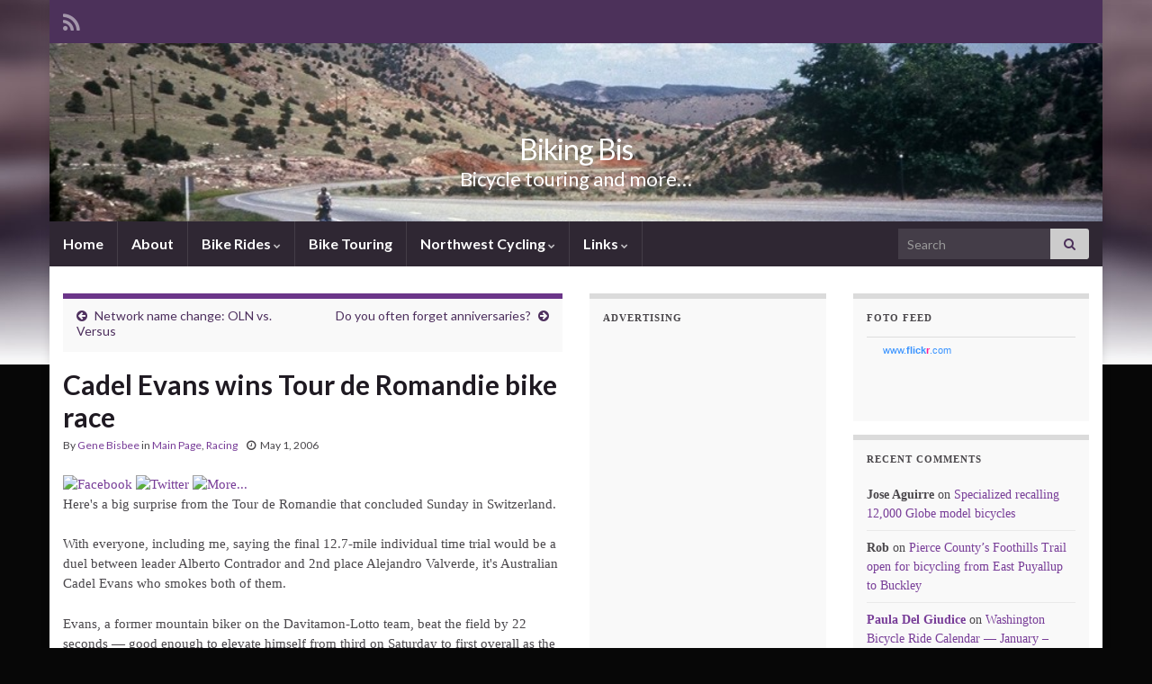

--- FILE ---
content_type: text/html; charset=UTF-8
request_url: https://www.bikingbis.com/2006/05/01/cadel-evans-wins-tour-de-romandie-bike-race/
body_size: 16472
content:
<!DOCTYPE html><!--[if IE 7]>
<html class="ie ie7" lang="en-US" prefix="og: http://ogp.me/ns#">
<![endif]-->
<!--[if IE 8]>
<html class="ie ie8" lang="en-US" prefix="og: http://ogp.me/ns#">
<![endif]-->
<!--[if !(IE 7) & !(IE 8)]><!-->
<html lang="en-US" prefix="og: http://ogp.me/ns#">
<!--<![endif]-->
    <head>
        <meta charset="UTF-8">
        <meta http-equiv="X-UA-Compatible" content="IE=edge">
        <meta name="viewport" content="width=device-width, initial-scale=1">
        <title>Cadel Evans wins Tour de Romandie bike race &#8211; Biking Bis</title>
<meta name='robots' content='max-image-preview:large' />
	<style>img:is([sizes="auto" i], [sizes^="auto," i]) { contain-intrinsic-size: 3000px 1500px }</style>
	<link rel="alternate" type="application/rss+xml" title="Biking Bis &raquo; Feed" href="https://www.bikingbis.com/feed/" />
<link rel="alternate" type="application/rss+xml" title="Biking Bis &raquo; Comments Feed" href="https://www.bikingbis.com/comments/feed/" />
<script type="text/javascript">
/* <![CDATA[ */
window._wpemojiSettings = {"baseUrl":"https:\/\/s.w.org\/images\/core\/emoji\/16.0.1\/72x72\/","ext":".png","svgUrl":"https:\/\/s.w.org\/images\/core\/emoji\/16.0.1\/svg\/","svgExt":".svg","source":{"concatemoji":"https:\/\/www.bikingbis.com\/wp-includes\/js\/wp-emoji-release.min.js?ver=6.8.3"}};
/*! This file is auto-generated */
!function(s,n){var o,i,e;function c(e){try{var t={supportTests:e,timestamp:(new Date).valueOf()};sessionStorage.setItem(o,JSON.stringify(t))}catch(e){}}function p(e,t,n){e.clearRect(0,0,e.canvas.width,e.canvas.height),e.fillText(t,0,0);var t=new Uint32Array(e.getImageData(0,0,e.canvas.width,e.canvas.height).data),a=(e.clearRect(0,0,e.canvas.width,e.canvas.height),e.fillText(n,0,0),new Uint32Array(e.getImageData(0,0,e.canvas.width,e.canvas.height).data));return t.every(function(e,t){return e===a[t]})}function u(e,t){e.clearRect(0,0,e.canvas.width,e.canvas.height),e.fillText(t,0,0);for(var n=e.getImageData(16,16,1,1),a=0;a<n.data.length;a++)if(0!==n.data[a])return!1;return!0}function f(e,t,n,a){switch(t){case"flag":return n(e,"\ud83c\udff3\ufe0f\u200d\u26a7\ufe0f","\ud83c\udff3\ufe0f\u200b\u26a7\ufe0f")?!1:!n(e,"\ud83c\udde8\ud83c\uddf6","\ud83c\udde8\u200b\ud83c\uddf6")&&!n(e,"\ud83c\udff4\udb40\udc67\udb40\udc62\udb40\udc65\udb40\udc6e\udb40\udc67\udb40\udc7f","\ud83c\udff4\u200b\udb40\udc67\u200b\udb40\udc62\u200b\udb40\udc65\u200b\udb40\udc6e\u200b\udb40\udc67\u200b\udb40\udc7f");case"emoji":return!a(e,"\ud83e\udedf")}return!1}function g(e,t,n,a){var r="undefined"!=typeof WorkerGlobalScope&&self instanceof WorkerGlobalScope?new OffscreenCanvas(300,150):s.createElement("canvas"),o=r.getContext("2d",{willReadFrequently:!0}),i=(o.textBaseline="top",o.font="600 32px Arial",{});return e.forEach(function(e){i[e]=t(o,e,n,a)}),i}function t(e){var t=s.createElement("script");t.src=e,t.defer=!0,s.head.appendChild(t)}"undefined"!=typeof Promise&&(o="wpEmojiSettingsSupports",i=["flag","emoji"],n.supports={everything:!0,everythingExceptFlag:!0},e=new Promise(function(e){s.addEventListener("DOMContentLoaded",e,{once:!0})}),new Promise(function(t){var n=function(){try{var e=JSON.parse(sessionStorage.getItem(o));if("object"==typeof e&&"number"==typeof e.timestamp&&(new Date).valueOf()<e.timestamp+604800&&"object"==typeof e.supportTests)return e.supportTests}catch(e){}return null}();if(!n){if("undefined"!=typeof Worker&&"undefined"!=typeof OffscreenCanvas&&"undefined"!=typeof URL&&URL.createObjectURL&&"undefined"!=typeof Blob)try{var e="postMessage("+g.toString()+"("+[JSON.stringify(i),f.toString(),p.toString(),u.toString()].join(",")+"));",a=new Blob([e],{type:"text/javascript"}),r=new Worker(URL.createObjectURL(a),{name:"wpTestEmojiSupports"});return void(r.onmessage=function(e){c(n=e.data),r.terminate(),t(n)})}catch(e){}c(n=g(i,f,p,u))}t(n)}).then(function(e){for(var t in e)n.supports[t]=e[t],n.supports.everything=n.supports.everything&&n.supports[t],"flag"!==t&&(n.supports.everythingExceptFlag=n.supports.everythingExceptFlag&&n.supports[t]);n.supports.everythingExceptFlag=n.supports.everythingExceptFlag&&!n.supports.flag,n.DOMReady=!1,n.readyCallback=function(){n.DOMReady=!0}}).then(function(){return e}).then(function(){var e;n.supports.everything||(n.readyCallback(),(e=n.source||{}).concatemoji?t(e.concatemoji):e.wpemoji&&e.twemoji&&(t(e.twemoji),t(e.wpemoji)))}))}((window,document),window._wpemojiSettings);
/* ]]> */
</script>
<link rel='stylesheet' id='ai1ec_style-css' href='//www.bikingbis.com/wordpress/wp-content/plugins/all-in-one-event-calendar/public/themes-ai1ec/vortex/css/ai1ec_parsed_css.css?ver=3.0.0' type='text/css' media='all' />

<style id='wp-emoji-styles-inline-css' type='text/css'>

	img.wp-smiley, img.emoji {
		display: inline !important;
		border: none !important;
		box-shadow: none !important;
		height: 1em !important;
		width: 1em !important;
		margin: 0 0.07em !important;
		vertical-align: -0.1em !important;
		background: none !important;
		padding: 0 !important;
	}
</style>
<link rel='stylesheet' id='wp-block-library-css' href='https://www.bikingbis.com/wp-includes/css/dist/block-library/style.min.css?ver=6.8.3' type='text/css' media='all' />
<style id='classic-theme-styles-inline-css' type='text/css'>
/*! This file is auto-generated */
.wp-block-button__link{color:#fff;background-color:#32373c;border-radius:9999px;box-shadow:none;text-decoration:none;padding:calc(.667em + 2px) calc(1.333em + 2px);font-size:1.125em}.wp-block-file__button{background:#32373c;color:#fff;text-decoration:none}
</style>
<style id='global-styles-inline-css' type='text/css'>
:root{--wp--preset--aspect-ratio--square: 1;--wp--preset--aspect-ratio--4-3: 4/3;--wp--preset--aspect-ratio--3-4: 3/4;--wp--preset--aspect-ratio--3-2: 3/2;--wp--preset--aspect-ratio--2-3: 2/3;--wp--preset--aspect-ratio--16-9: 16/9;--wp--preset--aspect-ratio--9-16: 9/16;--wp--preset--color--black: #000000;--wp--preset--color--cyan-bluish-gray: #abb8c3;--wp--preset--color--white: #ffffff;--wp--preset--color--pale-pink: #f78da7;--wp--preset--color--vivid-red: #cf2e2e;--wp--preset--color--luminous-vivid-orange: #ff6900;--wp--preset--color--luminous-vivid-amber: #fcb900;--wp--preset--color--light-green-cyan: #7bdcb5;--wp--preset--color--vivid-green-cyan: #00d084;--wp--preset--color--pale-cyan-blue: #8ed1fc;--wp--preset--color--vivid-cyan-blue: #0693e3;--wp--preset--color--vivid-purple: #9b51e0;--wp--preset--gradient--vivid-cyan-blue-to-vivid-purple: linear-gradient(135deg,rgba(6,147,227,1) 0%,rgb(155,81,224) 100%);--wp--preset--gradient--light-green-cyan-to-vivid-green-cyan: linear-gradient(135deg,rgb(122,220,180) 0%,rgb(0,208,130) 100%);--wp--preset--gradient--luminous-vivid-amber-to-luminous-vivid-orange: linear-gradient(135deg,rgba(252,185,0,1) 0%,rgba(255,105,0,1) 100%);--wp--preset--gradient--luminous-vivid-orange-to-vivid-red: linear-gradient(135deg,rgba(255,105,0,1) 0%,rgb(207,46,46) 100%);--wp--preset--gradient--very-light-gray-to-cyan-bluish-gray: linear-gradient(135deg,rgb(238,238,238) 0%,rgb(169,184,195) 100%);--wp--preset--gradient--cool-to-warm-spectrum: linear-gradient(135deg,rgb(74,234,220) 0%,rgb(151,120,209) 20%,rgb(207,42,186) 40%,rgb(238,44,130) 60%,rgb(251,105,98) 80%,rgb(254,248,76) 100%);--wp--preset--gradient--blush-light-purple: linear-gradient(135deg,rgb(255,206,236) 0%,rgb(152,150,240) 100%);--wp--preset--gradient--blush-bordeaux: linear-gradient(135deg,rgb(254,205,165) 0%,rgb(254,45,45) 50%,rgb(107,0,62) 100%);--wp--preset--gradient--luminous-dusk: linear-gradient(135deg,rgb(255,203,112) 0%,rgb(199,81,192) 50%,rgb(65,88,208) 100%);--wp--preset--gradient--pale-ocean: linear-gradient(135deg,rgb(255,245,203) 0%,rgb(182,227,212) 50%,rgb(51,167,181) 100%);--wp--preset--gradient--electric-grass: linear-gradient(135deg,rgb(202,248,128) 0%,rgb(113,206,126) 100%);--wp--preset--gradient--midnight: linear-gradient(135deg,rgb(2,3,129) 0%,rgb(40,116,252) 100%);--wp--preset--font-size--small: 14px;--wp--preset--font-size--medium: 20px;--wp--preset--font-size--large: 20px;--wp--preset--font-size--x-large: 42px;--wp--preset--font-size--tiny: 10px;--wp--preset--font-size--regular: 16px;--wp--preset--font-size--larger: 26px;--wp--preset--spacing--20: 0.44rem;--wp--preset--spacing--30: 0.67rem;--wp--preset--spacing--40: 1rem;--wp--preset--spacing--50: 1.5rem;--wp--preset--spacing--60: 2.25rem;--wp--preset--spacing--70: 3.38rem;--wp--preset--spacing--80: 5.06rem;--wp--preset--shadow--natural: 6px 6px 9px rgba(0, 0, 0, 0.2);--wp--preset--shadow--deep: 12px 12px 50px rgba(0, 0, 0, 0.4);--wp--preset--shadow--sharp: 6px 6px 0px rgba(0, 0, 0, 0.2);--wp--preset--shadow--outlined: 6px 6px 0px -3px rgba(255, 255, 255, 1), 6px 6px rgba(0, 0, 0, 1);--wp--preset--shadow--crisp: 6px 6px 0px rgba(0, 0, 0, 1);}:where(.is-layout-flex){gap: 0.5em;}:where(.is-layout-grid){gap: 0.5em;}body .is-layout-flex{display: flex;}.is-layout-flex{flex-wrap: wrap;align-items: center;}.is-layout-flex > :is(*, div){margin: 0;}body .is-layout-grid{display: grid;}.is-layout-grid > :is(*, div){margin: 0;}:where(.wp-block-columns.is-layout-flex){gap: 2em;}:where(.wp-block-columns.is-layout-grid){gap: 2em;}:where(.wp-block-post-template.is-layout-flex){gap: 1.25em;}:where(.wp-block-post-template.is-layout-grid){gap: 1.25em;}.has-black-color{color: var(--wp--preset--color--black) !important;}.has-cyan-bluish-gray-color{color: var(--wp--preset--color--cyan-bluish-gray) !important;}.has-white-color{color: var(--wp--preset--color--white) !important;}.has-pale-pink-color{color: var(--wp--preset--color--pale-pink) !important;}.has-vivid-red-color{color: var(--wp--preset--color--vivid-red) !important;}.has-luminous-vivid-orange-color{color: var(--wp--preset--color--luminous-vivid-orange) !important;}.has-luminous-vivid-amber-color{color: var(--wp--preset--color--luminous-vivid-amber) !important;}.has-light-green-cyan-color{color: var(--wp--preset--color--light-green-cyan) !important;}.has-vivid-green-cyan-color{color: var(--wp--preset--color--vivid-green-cyan) !important;}.has-pale-cyan-blue-color{color: var(--wp--preset--color--pale-cyan-blue) !important;}.has-vivid-cyan-blue-color{color: var(--wp--preset--color--vivid-cyan-blue) !important;}.has-vivid-purple-color{color: var(--wp--preset--color--vivid-purple) !important;}.has-black-background-color{background-color: var(--wp--preset--color--black) !important;}.has-cyan-bluish-gray-background-color{background-color: var(--wp--preset--color--cyan-bluish-gray) !important;}.has-white-background-color{background-color: var(--wp--preset--color--white) !important;}.has-pale-pink-background-color{background-color: var(--wp--preset--color--pale-pink) !important;}.has-vivid-red-background-color{background-color: var(--wp--preset--color--vivid-red) !important;}.has-luminous-vivid-orange-background-color{background-color: var(--wp--preset--color--luminous-vivid-orange) !important;}.has-luminous-vivid-amber-background-color{background-color: var(--wp--preset--color--luminous-vivid-amber) !important;}.has-light-green-cyan-background-color{background-color: var(--wp--preset--color--light-green-cyan) !important;}.has-vivid-green-cyan-background-color{background-color: var(--wp--preset--color--vivid-green-cyan) !important;}.has-pale-cyan-blue-background-color{background-color: var(--wp--preset--color--pale-cyan-blue) !important;}.has-vivid-cyan-blue-background-color{background-color: var(--wp--preset--color--vivid-cyan-blue) !important;}.has-vivid-purple-background-color{background-color: var(--wp--preset--color--vivid-purple) !important;}.has-black-border-color{border-color: var(--wp--preset--color--black) !important;}.has-cyan-bluish-gray-border-color{border-color: var(--wp--preset--color--cyan-bluish-gray) !important;}.has-white-border-color{border-color: var(--wp--preset--color--white) !important;}.has-pale-pink-border-color{border-color: var(--wp--preset--color--pale-pink) !important;}.has-vivid-red-border-color{border-color: var(--wp--preset--color--vivid-red) !important;}.has-luminous-vivid-orange-border-color{border-color: var(--wp--preset--color--luminous-vivid-orange) !important;}.has-luminous-vivid-amber-border-color{border-color: var(--wp--preset--color--luminous-vivid-amber) !important;}.has-light-green-cyan-border-color{border-color: var(--wp--preset--color--light-green-cyan) !important;}.has-vivid-green-cyan-border-color{border-color: var(--wp--preset--color--vivid-green-cyan) !important;}.has-pale-cyan-blue-border-color{border-color: var(--wp--preset--color--pale-cyan-blue) !important;}.has-vivid-cyan-blue-border-color{border-color: var(--wp--preset--color--vivid-cyan-blue) !important;}.has-vivid-purple-border-color{border-color: var(--wp--preset--color--vivid-purple) !important;}.has-vivid-cyan-blue-to-vivid-purple-gradient-background{background: var(--wp--preset--gradient--vivid-cyan-blue-to-vivid-purple) !important;}.has-light-green-cyan-to-vivid-green-cyan-gradient-background{background: var(--wp--preset--gradient--light-green-cyan-to-vivid-green-cyan) !important;}.has-luminous-vivid-amber-to-luminous-vivid-orange-gradient-background{background: var(--wp--preset--gradient--luminous-vivid-amber-to-luminous-vivid-orange) !important;}.has-luminous-vivid-orange-to-vivid-red-gradient-background{background: var(--wp--preset--gradient--luminous-vivid-orange-to-vivid-red) !important;}.has-very-light-gray-to-cyan-bluish-gray-gradient-background{background: var(--wp--preset--gradient--very-light-gray-to-cyan-bluish-gray) !important;}.has-cool-to-warm-spectrum-gradient-background{background: var(--wp--preset--gradient--cool-to-warm-spectrum) !important;}.has-blush-light-purple-gradient-background{background: var(--wp--preset--gradient--blush-light-purple) !important;}.has-blush-bordeaux-gradient-background{background: var(--wp--preset--gradient--blush-bordeaux) !important;}.has-luminous-dusk-gradient-background{background: var(--wp--preset--gradient--luminous-dusk) !important;}.has-pale-ocean-gradient-background{background: var(--wp--preset--gradient--pale-ocean) !important;}.has-electric-grass-gradient-background{background: var(--wp--preset--gradient--electric-grass) !important;}.has-midnight-gradient-background{background: var(--wp--preset--gradient--midnight) !important;}.has-small-font-size{font-size: var(--wp--preset--font-size--small) !important;}.has-medium-font-size{font-size: var(--wp--preset--font-size--medium) !important;}.has-large-font-size{font-size: var(--wp--preset--font-size--large) !important;}.has-x-large-font-size{font-size: var(--wp--preset--font-size--x-large) !important;}
:where(.wp-block-post-template.is-layout-flex){gap: 1.25em;}:where(.wp-block-post-template.is-layout-grid){gap: 1.25em;}
:where(.wp-block-columns.is-layout-flex){gap: 2em;}:where(.wp-block-columns.is-layout-grid){gap: 2em;}
:root :where(.wp-block-pullquote){font-size: 1.5em;line-height: 1.6;}
</style>
<link rel='stylesheet' id='bootstrap-css' href='https://www.bikingbis.com/wp-content/themes/graphene/bootstrap/css/bootstrap.min.css?ver=6.8.3' type='text/css' media='all' />
<link rel='stylesheet' id='font-awesome-css' href='https://www.bikingbis.com/wp-content/themes/graphene/fonts/font-awesome/css/font-awesome.min.css?ver=6.8.3' type='text/css' media='all' />
<link rel='stylesheet' id='graphene-css' href='https://www.bikingbis.com/wp-content/themes/graphene/style.css?ver=2.9' type='text/css' media='screen' />
<link rel='stylesheet' id='graphene-responsive-css' href='https://www.bikingbis.com/wp-content/themes/graphene/responsive.css?ver=2.9' type='text/css' media='all' />
<link rel='stylesheet' id='graphene-print-css' href='https://www.bikingbis.com/wp-content/themes/graphene/style-print.css?ver=2.9' type='text/css' media='print' />
<link rel='stylesheet' id='graphene-blocks-css' href='https://www.bikingbis.com/wp-content/themes/graphene/blocks.css?ver=2.9' type='text/css' media='all' />
<script type="text/javascript" src="https://www.bikingbis.com/wp-includes/js/jquery/jquery.min.js?ver=3.7.1" id="jquery-core-js"></script>
<script type="text/javascript" src="https://www.bikingbis.com/wp-includes/js/jquery/jquery-migrate.min.js?ver=3.4.1" id="jquery-migrate-js"></script>
<script type="text/javascript" src="https://www.bikingbis.com/wp-content/themes/graphene/bootstrap/js/bootstrap.min.js?ver=2.9" id="bootstrap-js"></script>
<script type="text/javascript" src="https://www.bikingbis.com/wp-content/themes/graphene/js/bootstrap-hover-dropdown/bootstrap-hover-dropdown.min.js?ver=2.9" id="bootstrap-hover-dropdown-js"></script>
<script type="text/javascript" src="https://www.bikingbis.com/wp-content/themes/graphene/js/bootstrap-submenu/bootstrap-submenu.min.js?ver=2.9" id="bootstrap-submenu-js"></script>
<script type="text/javascript" src="https://www.bikingbis.com/wp-content/themes/graphene/js/jquery.infinitescroll.min.js?ver=2.9" id="infinite-scroll-js"></script>
<script type="text/javascript" id="graphene-js-extra">
/* <![CDATA[ */
var grapheneJS = {"siteurl":"https:\/\/www.bikingbis.com","ajaxurl":"https:\/\/www.bikingbis.com\/wp-admin\/admin-ajax.php","templateUrl":"https:\/\/www.bikingbis.com\/wp-content\/themes\/graphene","isSingular":"1","enableStickyMenu":"","shouldShowComments":"1","commentsOrder":"newest","sliderDisable":"1","sliderInterval":"7000","infScrollBtnLbl":"Load more","infScrollOn":"","infScrollCommentsOn":"","totalPosts":"1","postsPerPage":"10","isPageNavi":"","infScrollMsgText":"Fetching window.grapheneInfScrollItemsPerPage of window.grapheneInfScrollItemsLeft items left ...","infScrollMsgTextPlural":"Fetching window.grapheneInfScrollItemsPerPage of window.grapheneInfScrollItemsLeft items left ...","infScrollFinishedText":"All loaded!","commentsPerPage":"50","totalComments":"0","infScrollCommentsMsg":"Fetching window.grapheneInfScrollCommentsPerPage of window.grapheneInfScrollCommentsLeft comments left ...","infScrollCommentsMsgPlural":"Fetching window.grapheneInfScrollCommentsPerPage of window.grapheneInfScrollCommentsLeft comments left ...","infScrollCommentsFinishedMsg":"All comments loaded!","disableLiveSearch":"1","txtNoResult":"No result found.","isMasonry":""};
/* ]]> */
</script>
<script type="text/javascript" src="https://www.bikingbis.com/wp-content/themes/graphene/js/graphene.js?ver=2.9" id="graphene-js"></script>
<link rel="https://api.w.org/" href="https://www.bikingbis.com/wp-json/" /><link rel="alternate" title="JSON" type="application/json" href="https://www.bikingbis.com/wp-json/wp/v2/posts/2677" /><link rel="EditURI" type="application/rsd+xml" title="RSD" href="https://www.bikingbis.com/xmlrpc.php?rsd" />
<meta name="generator" content="WordPress 6.8.3" />
<link rel="canonical" href="https://www.bikingbis.com/2006/05/01/cadel-evans-wins-tour-de-romandie-bike-race/" />
<link rel='shortlink' href='https://www.bikingbis.com/?p=2677' />
<link rel="alternate" title="oEmbed (JSON)" type="application/json+oembed" href="https://www.bikingbis.com/wp-json/oembed/1.0/embed?url=https%3A%2F%2Fwww.bikingbis.com%2F2006%2F05%2F01%2Fcadel-evans-wins-tour-de-romandie-bike-race%2F" />
<link rel="alternate" title="oEmbed (XML)" type="text/xml+oembed" href="https://www.bikingbis.com/wp-json/oembed/1.0/embed?url=https%3A%2F%2Fwww.bikingbis.com%2F2006%2F05%2F01%2Fcadel-evans-wins-tour-de-romandie-bike-race%2F&#038;format=xml" />
		<script type="text/javascript">
			var _statcounter = _statcounter || [];
			_statcounter.push({"tags": {"author": "Gene Bisbee"}});
		</script>
		<!-- Stream WordPress user activity plugin v4.1.1 -->
		<script>
		   WebFontConfig = {
		      google: { 
		      	families: ["Lato:400,400i,700,700i&display=swap"]		      }
		   };

		   (function(d) {
		      var wf = d.createElement('script'), s = d.scripts[0];
		      wf.src = 'https://ajax.googleapis.com/ajax/libs/webfont/1.6.26/webfont.js';
		      wf.async = true;
		      s.parentNode.insertBefore(wf, s);
		   })(document);
		</script>
	<style type="text/css">
body{background-image:none}.header_title, .header_title a, .header_title a:visited, .header_title a:hover, .header_desc {color:#FFFFFF}.entry-content, .sidebar, .comment-entry{ font-family:georgia;font-size:15px;line-height:21px; }.carousel, .carousel .item{height:400px}@media (max-width: 991px) {.carousel, .carousel .item{height:250px}}#header{max-height:198px}
</style>
		<script type="application/ld+json">{"@context":"http:\/\/schema.org","@type":"Article","mainEntityOfPage":"https:\/\/www.bikingbis.com\/2006\/05\/01\/cadel-evans-wins-tour-de-romandie-bike-race\/","publisher":{"@type":"Organization","name":"Biking Bis","logo":{"@type":"ImageObject","url":"https:\/\/www.bikingbis.com\/wp-content\/uploads\/2015\/09\/icon-111x150.jpg","height":32,"width":32}},"headline":"Cadel Evans wins Tour de Romandie bike race","datePublished":"2006-05-01T05:32:48+00:00","dateModified":"2006-05-01T05:32:48+00:00","description":"<p>Here&#39;s a big surprise from the Tour de Romandie that concluded Sunday in Switzerland. <\/p>\n<p>With everyone, including me,&nbsp;saying the final 12.7-mile individual time trial would be a duel between leader Alberto Contrador and 2nd place Alejandro Valverde, it&#39;s Australian Cadel Evans who smokes both of them.<\/p>\n","author":{"@type":"Person","name":"Gene Bisbee"}}</script>
	<style type="text/css">.recentcomments a{display:inline !important;padding:0 !important;margin:0 !important;}</style><style type="text/css" id="custom-background-css">
body.custom-background { background-color: #070707; background-image: url("https://www.bikingbis.com/wp-content/themes/graphene/images/bg.jpg"); background-position: center top; background-size: contain; background-repeat: no-repeat; background-attachment: scroll; }
</style>
	<meta property="og:type" content="article" />
<meta property="og:title" content="Cadel Evans wins Tour de Romandie bike race" />
<meta property="og:url" content="https://www.bikingbis.com/2006/05/01/cadel-evans-wins-tour-de-romandie-bike-race/" />
<meta property="og:site_name" content="Biking Bis" />
<meta property="og:description" content="Here&#039;s a big surprise from the Tour de Romandie that concluded Sunday in Switzerland. 
With everyone, including me,&nbsp;saying the final 12.7-mile individual time trial would be a duel between leader Alberto Contrador and 2nd place Alejandro Valverde, it&#039;s Australian Cadel Evans who smokes both of them.
" />
<meta property="og:updated_time" content="2006-05-01T05:32:48+00:00" />
<meta property="article:modified_time" content="2006-05-01T05:32:48+00:00" />
<meta property="article:published_time" content="2006-05-01T05:32:48+00:00" />
<link rel="icon" href="https://www.bikingbis.com/wp-content/uploads/2015/09/icon-111x150.jpg" sizes="32x32" />
<link rel="icon" href="https://www.bikingbis.com/wp-content/uploads/2015/09/icon.jpg" sizes="192x192" />
<link rel="apple-touch-icon" href="https://www.bikingbis.com/wp-content/uploads/2015/09/icon.jpg" />
<meta name="msapplication-TileImage" content="https://www.bikingbis.com/wp-content/uploads/2015/09/icon.jpg" />
    <!-- BEGIN Google Analytics script -->
    	<script type="text/javascript">

  var _gaq = _gaq || [];
  _gaq.push(['_setAccount', 'UA-8648729-1']);
  _gaq.push(['_trackPageview']);

  (function() {
    var ga = document.createElement('script'); ga.type = 'text/javascript'; ga.async = true;
    ga.src = ('https:' == document.location.protocol ? 'https://ssl' : 'http://www') + '.google-analytics.com/ga.js';
    var s = document.getElementsByTagName('script')[0]; s.parentNode.insertBefore(ga, s);
  })();

</script>    <!-- END Google Analytics script -->
        </head>
    <body class="wp-singular post-template-default single single-post postid-2677 single-format-standard custom-background wp-embed-responsive wp-theme-graphene layout-boxed three_col_left three-columns singular">
        
        <div class="container boxed-wrapper">
            
                            <div id="top-bar" class="row clearfix top-bar ">
                    
                                                    
                            <div class="col-md-12 top-bar-items">
                                
                                                                                                    	<ul class="social-profiles">
							
			            <li class="social-profile social-profile-rss">
			            	<a href="https://www.bikingbis.com/feed/" title="Subscribe to Biking Bis&#039;s RSS feed" id="social-id-1" class="mysocial social-rss">
			            				                            <i class="fa fa-rss"></i>
		                        			            	</a>
			            </li>
		            
		    	    </ul>
                                    
                                
                                                            </div>

                        
                                    </div>
            

            <div id="header" class="row">

                <img src="https://www.bikingbis.com/wp-content/uploads/cropped-Rockies.jpg" alt="Biking Bis" title="Biking Bis" width="960" height="198" />                
                                                                </div>


                        <nav class="navbar row navbar-inverse">

                <div class="navbar-header align-center">
                		                    <button type="button" class="navbar-toggle collapsed" data-toggle="collapse" data-target="#header-menu-wrap, #secondary-menu-wrap">
	                        <span class="sr-only">Toggle navigation</span>
	                        <span class="icon-bar"></span>
	                        <span class="icon-bar"></span>
	                        <span class="icon-bar"></span>
	                    </button>
                	                    
                    
                                            <p class="header_title">
                            <a href="https://www.bikingbis.com" title="Go back to the front page">                                Biking Bis                            </a>                        </p>
                    
                                                    <p class="header_desc">Bicycle touring and more&#8230;</p>
                                            
                                    </div>

                                    <div class="collapse navbar-collapse" id="header-menu-wrap">

            			<ul id="header-menu" class="nav navbar-nav flip"><li id="menu-item-11883" class="menu-item menu-item-type-custom menu-item-object-custom menu-item-home menu-item-11883"><a href="http://www.bikingbis.com">Home</a></li>
<li id="menu-item-11371" class="menu-item menu-item-type-post_type menu-item-object-page menu-item-11371"><a href="https://www.bikingbis.com/about/">About</a></li>
<li id="menu-item-11374" class="menu-item menu-item-type-post_type menu-item-object-page menu-item-has-children menu-item-11374"><a href="https://www.bikingbis.com/bike-rides/" class="dropdown-toggle" data-toggle="dropdown" data-submenu="1" data-depth="10" data-hover="dropdown" data-delay="0">Bike Rides <i class="fa fa-chevron-down"></i></a>
<ul class="dropdown-menu">
	<li id="menu-item-11635" class="menu-item menu-item-type-post_type menu-item-object-page menu-item-11635"><a href="https://www.bikingbis.com/across-state-bicycle-tours/">Across State Bicycle Tours</a></li>
	<li id="menu-item-11502" class="menu-item menu-item-type-post_type menu-item-object-page menu-item-11502"><a href="https://www.bikingbis.com/charity-bicycle-rides/">Charity Bicycle Rides</a></li>
	<li id="menu-item-11757" class="menu-item menu-item-type-post_type menu-item-object-page menu-item-11757"><a href="https://www.bikingbis.com/washington-bicycle-ride-calendar-index/">Washington Bicycle Ride Calendar Index</a></li>
	<li id="menu-item-11478" class="menu-item menu-item-type-post_type menu-item-object-page menu-item-11478"><a href="https://www.bikingbis.com/california-bicycle-ride-calendar/">California Bicycle Ride Calendar</a></li>
	<li id="menu-item-11522" class="menu-item menu-item-type-post_type menu-item-object-page menu-item-11522"><a href="https://www.bikingbis.com/idaho-bicycle-ride-calendar/">Idaho Bicycle Ride Calendar</a></li>
	<li id="menu-item-11586" class="menu-item menu-item-type-post_type menu-item-object-page menu-item-11586"><a href="https://www.bikingbis.com/oregon-bicycle-ride-calendar/">Oregon Bicycle Ride Calendar</a></li>
	<li id="menu-item-11999" class="menu-item menu-item-type-post_type menu-item-object-page menu-item-11999"><a href="https://www.bikingbis.com/cross-country-bicycle-tours/">Cross country bicycle tours</a></li>
</ul>
</li>
<li id="menu-item-11372" class="menu-item menu-item-type-taxonomy menu-item-object-category menu-item-11372"><a href="https://www.bikingbis.com/category/bike-touring/">Bike Touring</a></li>
<li id="menu-item-11373" class="menu-item menu-item-type-taxonomy menu-item-object-category menu-item-has-children menu-item-11373"><a href="https://www.bikingbis.com/category/northwest-cycling/" class="dropdown-toggle" data-toggle="dropdown" data-submenu="1" data-depth="10" data-hover="dropdown" data-delay="0">Northwest Cycling <i class="fa fa-chevron-down"></i></a>
<ul class="dropdown-menu">
	<li id="menu-item-11803" class="menu-item menu-item-type-post_type menu-item-object-page menu-item-11803"><a href="https://www.bikingbis.com/pacific-nw-bicycle-clubs/">Bicycle clubs &#8211; Pacific Northwest</a></li>
	<li id="menu-item-11801" class="menu-item menu-item-type-post_type menu-item-object-page menu-item-11801"><a href="https://www.bikingbis.com/bicycle-maps-pacific-northwest/">Bicycle maps &#8211; Pacific Northwest</a></li>
	<li id="menu-item-11807" class="menu-item menu-item-type-post_type menu-item-object-page menu-item-11807"><a href="https://www.bikingbis.com/pacific-northwest-bike-tour-outfitters/">Bike tour outfitters &#8211; Pacific Northwest</a></li>
</ul>
</li>
<li id="menu-item-11792" class="menu-item menu-item-type-post_type menu-item-object-page menu-item-has-children menu-item-11792"><a href="https://www.bikingbis.com/links/" class="dropdown-toggle" data-toggle="dropdown" data-submenu="1" data-depth="10" data-hover="dropdown" data-delay="0">Links <i class="fa fa-chevron-down"></i></a>
<ul class="dropdown-menu">
	<li id="menu-item-11859" class="menu-item menu-item-type-post_type menu-item-object-page menu-item-11859"><a href="https://www.bikingbis.com/bicycling-blog-index/">Bicycling blog index</a></li>
	<li id="menu-item-11804" class="menu-item menu-item-type-post_type menu-item-object-page menu-item-11804"><a href="https://www.bikingbis.com/pacific-northwest-bicycling-blogs/">Bicycling blogs &#8211; Pacific Northwest</a></li>
</ul>
</li>
</ul>                        
            			                            <div id="top_search" class="navbar-form navbar-right">
                                <form class="searchform" method="get" action="https://www.bikingbis.com">
	<div class="input-group">
		<div class="form-group live-search-input">
			<label for="s" class="screen-reader-text">Search for:</label>
		    <input type="text" id="s" name="s" class="form-control" placeholder="Search">
		    		</div>
	    <span class="input-group-btn">
	    	<button class="btn btn-default" type="submit"><i class="fa fa-search"></i></button>
	    </span>
    </div>
    </form>                                                            </div>
                                                
                                            </div>
                
                                    
                            </nav>

            
            <div id="content" class="clearfix hfeed row">
                
                    
                                        
                    <div id="content-main" class="clearfix content-main col-md-6">
                    
	
		<div class="post-nav post-nav-top clearfix">
			<p class="previous col-sm-6"><i class="fa fa-arrow-circle-left"></i> <a href="https://www.bikingbis.com/2006/04/30/network-name-change-oln-vs-versus/" rel="prev">Network name change: OLN vs. Versus</a></p>			<p class="next-post col-sm-6"><a href="https://www.bikingbis.com/2006/05/01/do-you-often-forget-anniversaries/" rel="next">Do you often forget anniversaries?</a> <i class="fa fa-arrow-circle-right"></i></p>					</div>
		        
<div id="post-2677" class="clearfix post post-2677 type-post status-publish format-standard hentry category-main-page category-racing nodate item-wrap">
		
	<div class="entry clearfix">
    	
                        
		        <h1 class="post-title entry-title">
			Cadel Evans wins Tour de Romandie bike race			        </h1>
		
			    <ul class="post-meta entry-meta clearfix">
	    		        <li class="byline">
	        	By <span class="author"><a href="https://www.bikingbis.com/author/gene-bisbee/" rel="author">Gene Bisbee</a></span><span class="entry-cat"> in <span class="terms"><a class="term term-category term-3" href="https://www.bikingbis.com/category/main-page/">Main Page</a>, <a class="term term-category term-8" href="https://www.bikingbis.com/category/racing/">Racing</a></span></span>	        </li>
	        	        <li class="date-inline has-icon">
	        	<i class="fa fa-clock-o"></i>    	<p class="post-date-inline">
            <abbr class="published" title="2006-05-01T05:32:48-07:00">May 1, 2006</abbr>
                    </p>
    	        </li>
	        	        <li class="print-date">
	        	<p class="printonly"><em>May 1, 2006</em></p>	        </li>
	        	    </ul>
    
				
				<div class="entry-content clearfix">
							
						<div class="add-this"><!-- AddThis Button BEGIN -->
<a href="http://addthis.com/bookmark.php?s=facebook&amp;source=tbxnj-1.0&amp;pubid=ra-4e2483085e92e70e" target="_blank" ><img src="http://cache.addthis.com/icons/v1/thumbs/facebook.gif" border="0" alt="Facebook" /></a>
<a href="http://addthis.com/bookmark.php?s=twitter&amp;source=tbxnj-1.0&amp;pubid=ra-4e2483085e92e70e" target="_blank" ><img src="http://cache.addthis.com/icons/v1/thumbs/twitter.gif" border="0" alt="Twitter" /></a>
<a href="http://www.addthis.com/bookmark.php?v=250&amp;pubid=ra-4e2483085e92e70e" target="_blank"  ><img src="http://cache.addthis.com/icons/v1/thumbs/more.gif" border="0" alt="More..." /></a>
<!-- AddThis Button END --></div>				
						<p>Here&#39;s a big surprise from the Tour de Romandie that concluded Sunday in Switzerland. </p>
<p>With everyone, including me,&nbsp;saying the final 12.7-mile individual time trial would be a duel between leader Alberto Contrador and 2nd place Alejandro Valverde, it&#39;s Australian Cadel Evans who smokes both of them.</p>
<p>Evans, a former mountain biker on the Davitamon-Lotto team, beat the field by 22 seconds &#8212; good enough to elevate himself from third on Saturday to first overall as the last cyclists crossed the finish line in Lausanne on Sunday.</p>
<p>Evans&#39; victory in the six-day tour gives confidence to Davitamon that it has a capable race leader for the Tour de France in July.</p>
<p>More results at <a href="http://www.cyclingnews.com/"><strong>CyclingNews</strong></a> and <a href="http://www.velonews.com/"><strong>VeloNews</strong></a>.</p>
<p>&nbsp;</p>
<p><script type=text/javascript><!--
google_ad_client = "pub-5794352314246041";
google_ad_width = 468;
google_ad_height = 60;
google_ad_format = "468x60_as";
google_ad_type = "text";
google_ad_channel ="2209878101";
google_color_border = "FFFFFF";
google_color_bg = "FFFFFF";
google_color_link = "000000";
google_color_url = "669933";
google_color_text = "000000";
//--></script><br />
<script src="http://pagead2.googlesyndication.com/pagead/show_ads.js" type=text/javascript>
</script></p>
								</div>
		
			</div>

</div>


<p class="printonly"><span class="printonly url"><strong>Permanent link to this article: </strong><span>https://www.bikingbis.com/2006/05/01/cadel-evans-wins-tour-de-romandie-bike-race/</span></span></p>
            <div class="post adsense_single clearfix" id="adsense-ad-1">
                            </div>
            		










            
  

                </div><!-- #content-main -->
        
            
<div id="sidebar2" class="sidebar sidebar-left widget-area col-md-3">

	
    <div id="custom_html-3" class="widget_text sidebar-wrap widget_custom_html"><h2 class="widget-title">Advertising</h2><div class="textwidget custom-html-widget"><script async src="https://pagead2.googlesyndication.com/pagead/js/adsbygoogle.js"></script>
<!-- Vertical bicycle -->
<ins class="adsbygoogle"
     style="display:block"
     data-ad-client="ca-pub-5794352314246041"
     data-ad-slot="2675913114"
     data-ad-format="auto"
     data-full-width-responsive="true"></ins>
<script>
     (adsbygoogle = window.adsbygoogle || []).push({});
</script></div></div><div id="linkcat-85" class="sidebar-wrap widget_links"><h2 class="widget-title">Inside Biking Bis</h2>
	<ul class='xoxo blogroll'>
<li><a href="https://www.visitkitsap.com/pdfs/VKP%20Visitor%20Bro%20side2_map_2020_web.pdf">Bicycle Route Maps &#8212; Washington</a></li>
<li><a href="http://www.bikingbis.com/california-bicycle-ride-calendar/">California bike rides</a></li>
<li><a href="http://www.bikingbis.com/charity-bicycle-rides/">Charity bike rides</a></li>
<li><a href="http://www.bikingbis.com/cross-country-bicycle-tours/">Cross-country bike tours</a></li>
<li><a href="http://www.bikingbis.com/idaho-bicycle-ride-calendar/">Idaho bike rides</a></li>
<li><a href="http://www.bikingbis.com/oregon-bicycle-ride-calendar/">Oregon bike rides</a></li>
<li><a href="http://www.bikingbis.com/across-state-bicycle-tours/">State-by-state multi-day tours</a></li>
<li><a href="http://www.bikingbis.com/transamerica-bicycle-tour-1984/" title="1984 bicycle tour">TransAmerica bicycle tour log</a></li>
<li><a href="http://www.bikingbis.com/washington-bicycle-ride-calendar-index/">Washington bike rides</a></li>

	</ul>
</div>
<div id="linkcat-59" class="sidebar-wrap widget_links"><h2 class="widget-title">Bicycling</h2>
	<ul class='xoxo blogroll'>
<li><a href="http://www.adventurecycling.org/">Adventure Cycling Association</a></li>
<li><a href="http://www.peoplepoweredmovement.org/site/">Alliance for Biking and Walking</a></li>
<li><a href="http://www.americantrails.org/">American Trails</a></li>
<li><a href="http://www.bikeforums.net/">Bike Forums</a></li>
<li><a href="http://www.bikejournal.com">Bike Journal</a></li>
<li><a href="http://bikenewengland.com/charity-rides-in-new-england/">Bike New England charity rides</a></li>
<li><a href="http://bikeovernights.org/">Bike Overnights</a></li>
<li><a href="http://www.cascade.org/blog" title="Seattle-based riding and advocacy club">Cascade Bicycle Club</a></li>
<li><a href="http://www.completestreets.org">Complete Streets</a></li>
<li><a href="http://www.crazyguyonabike.com/">Crazy Guy on a Bike</a></li>
<li><a href="http://dougreport.com/" title="Mainly racing but some general cycling news">Doug Report</a></li>
<li><a href="https://encyclepedia.wordpress.com/" title="SoCal author Richard Fox shares his easy scenic cycling experiences in the US and Canada">enCYCLEpedia</a></li>
<li><a href="http://www.phred.org/~alex/kenkifer/www.kenkifer.com/" title="Archived web pages of respected bicycle traveler, killed by motorist in 2003">Ken Kifer&#039;s Bike Pages</a></li>
<li><a href="http://kentsbike.blogspot.com/">Kent&#039;s Bike Blog</a></li>
<li><a href="https://delicious.com/kcparks/regionaltrails" title="News regarding regional trails">King County Parks Trails</a></li>
<li><a href="http://www.bikeleague.org/">League of American Bicyclists</a></li>
<li><a href="http://www.bikingbis.com/bicycling-blog-index/" title="Blogs not listed here">Other bicycling blogs</a></li>
<li><a href="http://prostatecanceraction.blogspot.com/">Prostate cancer</a></li>
<li><a href="http://www.railtrails.org/">Rails to Trails Conservancy</a></li>
<li><a href="http://seattlebikeblog.com/">Seattle Bike Blog</a></li>
<li><a href="http://wabikes.org/blog-news/" title="Formerly Bicycle Alliance of Washington">Washington Bikes</a></li>

	</ul>
</div>
<div id="linkcat-545" class="sidebar-wrap widget_links"><h2 class="widget-title">Multi-Day / Across State Bicycle Tours</h2>
	<ul class='xoxo blogroll'>
<li><a href="http://www.bikingbis.com/across-state-bicycle-tours-alabama-alaska-arizona-arkansas-british-columbia/" target="_blank">Alabama</a></li>
<li><a href="http://www.bikingbis.com/across-state-bicycle-tours-alabama-alaska-arizona-arkansas-british-columbia/" target="_blank">Alaska</a></li>
<li><a href="http://www.bikingbis.com/across-state-bicycle-tours-alabama-alaska-arizona-arkansas-british-columbia/" target="_blank">Arizona</a></li>
<li><a href="http://www.bikingbis.com/across-state-bicycle-tours-alabama-alaska-arizona-arkansas-british-columbia/" target="_blank">Arkansas</a></li>
<li><a href="http://www.bikingbis.com/across-state-bicycle-tours-california-colorado/" target="_blank">California</a></li>
<li><a href="http://www.bikingbis.com/across-state-bicycle-tours-colorado/" target="_blank">Colorado</a></li>
<li><a href="http://www.bikingbis.com/across-state-bicycle-tours-connecticut-delaware-florida/" target="_blank">Connecticut</a></li>
<li><a href="http://www.bikingbis.com/across-state-bicycle-tours-connecticut-delaware-florida/" target="_blank">Delaware</a></li>
<li><a href="http://www.bikingbis.com/across-state-bicycle-tours-florida/" target="_blank">Florida</a></li>
<li><a href="http://www.bikingbis.com/across-state-bicycle-tours-georgia-hawaii-idaho/" target="_blank">Georgia</a></li>
<li><a href="http://www.bikingbis.com/across-state-bicycle-tours-georgia-hawaii-idaho/" target="_blank">Hawaii</a></li>
<li><a href="http://www.bikingbis.com/across-state-bike-tours-idaho/" target="_blank">Idaho</a></li>
<li><a href="http://www.bikingbis.com/across-state-bicycle-tours-illinois-indiana-iowa/" target="_blank">Illinois</a></li>
<li><a href="http://www.bikingbis.com/across-state-bicycle-tours-indiana/" target="_blank">Indiana</a></li>
<li><a href="http://www.bikingbis.com/across-state-bicycle-tours-iowa/" target="_blank">Iowa</a></li>
<li><a href="http://www.bikingbis.com/across-state-bicycle-tours-kansas-kentucky-louisiana/" target="_blank">Kansas</a></li>
<li><a href="http://www.bikingbis.com/across-state-bicycle-tours-kansas-kentucky-louisiana/" target="_blank">Kentucky</a></li>
<li><a href="http://www.bikingbis.com/across-state-bicycle-tours-kansas-kentucky-louisiana/" target="_blank">Louisiana</a></li>
<li><a href="http://www.bikingbis.com/across-state-bicycle-tours-maine-maryland-massachusetts/" target="_blank">Maine</a></li>
<li><a href="http://www.bikingbis.com/across-state-bicycle-tours-maine-maryland-massachusetts/" target="_blank">Maryland</a></li>
<li><a href="http://www.bikingbis.com/across-state-bicycle-tours-maine-maryland-massachusetts/" target="_blank">Massachusetts</a></li>
<li><a href="http://www.bikingbis.com/across-state-bicycle-tours-michigan-minnesota-mississippi/" target="_blank">Michigan</a></li>
<li><a href="http://www.bikingbis.com/across-state-bicycle-tours-minnesota-mississippi-2/" target="_blank">Minnesota</a></li>
<li><a href="http://www.bikingbis.com/across-state-bicycle-tours-minnesota-mississippi-2/" target="_blank">Mississippi</a></li>
<li><a href="http://www.bikingbis.com/across-state-bicycle-tours-missouri-montana/" target="_blank">Missouri</a></li>
<li><a href="http://www.bikingbis.com/across-state-bicycle-tours-montana/" target="_blank">Montana</a></li>
<li><a href="http://www.bikingbis.com/across-state-bicycle-tours-nebraska-nevada-new-hampshire-new-jersey-new-mexico/" target="_blank">Nebraska</a></li>
<li><a href="http://www.bikingbis.com/across-state-bicycle-tours-nebraska-nevada-new-hampshire-new-jersey-new-mexico/" target="_blank">Nevada</a></li>
<li><a href="http://www.bikingbis.com/across-state-bicycle-tours-nebraska-nevada-new-hampshire-new-jersey-new-mexico/" target="_blank">New Hampshire</a></li>
<li><a href="http://www.bikingbis.com/across-state-bicycle-tours-nebraska-nevada-new-hampshire-new-jersey-new-mexico/" target="_blank">New Jersey</a></li>
<li><a href="http://www.bikingbis.com/across-state-bicycle-tours-nebraska-nevada-new-hampshire-new-jersey-new-mexico/" target="_blank">New Mexico</a></li>
<li><a href="http://www.bikingbis.com/across-state-bicycle-tours-new-york/" target="_blank">New York</a></li>
<li><a href="http://www.bikingbis.com/across-state-bicycle-tours-north-carolina/" target="_blank">North Carolina</a></li>
<li><a href="http://www.bikingbis.com/across-state-bicycle-tours-north-dakota/" target="_blank">North Dakota</a></li>
<li><a href="http://www.bikingbis.com/across-state-bicycle-tours-ohio-oklahoma-oregon-pennsylvania/" target="_blank">Ohio</a></li>
<li><a href="http://www.bikingbis.com/across-state-bicycle-tours-oklahoma/" target="_blank">Oklahoma</a></li>
<li><a href="http://www.bikingbis.com/across-state-bicycle-tours-oregon/" target="_blank">Oregon</a></li>
<li><a href="http://www.bikingbis.com/across-state-bicycle-tours-pennsylvania/" target="_blank">Pennsylvania</a></li>
<li><a href="http://www.bikingbis.com/?p=11695" target="_blank">Rhode Island</a></li>
<li><a href="http://www.bikingbis.com/?p=21139" target="_blank">South Carolina</a></li>
<li><a href="http://www.bikingbis.com/?p=21141" target="_blank">South Dakota</a></li>
<li><a href="http://www.bikingbis.com/?p=21143" target="_blank">Tennessee</a></li>
<li><a href="http://www.bikingbis.com/?p=21145" target="_blank">Texas</a></li>
<li><a href="http://www.bikingbis.com/across-state-bicycle-tours-utah-vermont-virginia/" target="_blank">Utah</a></li>
<li><a href="http://www.bikingbis.com/across-state-bicycle-tours-utah-vermont-virginia/" target="_blank">Vermont</a></li>
<li><a href="http://www.bikingbis.com/across-state-bicycle-tours-virginia/" target="_blank">Virginia</a></li>
<li><a href="http://www.bikingbis.com/across-state-bicycle-tours-washington-west-virginia-wisconsin-wyoming/" target="_blank">Washington</a></li>
<li><a href="http://www.bikingbis.com/across-state-bicycle-tours-washington-dc/">Washington DC</a></li>
<li><a href="http://www.bikingbis.com/across-state-bicycle-tours-west-virginia/" target="_blank">West Virginia</a></li>
<li><a href="http://www.bikingbis.com/across-state-bicycle-tours-wisconsin/" target="_blank">Wisconsin</a></li>
<li><a href="http://www.bikingbis.com/across-state-bicycle-tours-wyoming/" target="_blank">Wyoming</a></li>

	</ul>
</div>
    
        
    
</div><!-- #sidebar2 -->    
<div id="sidebar1" class="sidebar sidebar-right widget-area col-md-3">

	
    <div id="text-4" class="sidebar-wrap widget_text"><h2 class="widget-title">Foto feed</h2>			<div class="textwidget"><div class="componentContent" align="center">


<!-- Start of Flickr Badge -->
<style type="text/css">
#flickr_badge_source_txt {padding:0; font: 11px Arial, Helvetica, Sans serif; color:#666666;}
#flickr_badge_icon {display:block !important; margin:0 !important; border: 1px solid rgb(0, 0, 0) !important;}
#flickr_icon_td {padding:0 5px 0 0 !important;}
.flickr_badge_image {text-align:center !important;}
.flickr_badge_image img {border: 1px solid black !important;}
#flickr_www {display:block; padding:0 10px 0 10px !important; font: 11px Arial, Helvetica, Sans serif !important; color:#3993ff !important;}
#flickr_badge_uber_wrapper a:hover,
#flickr_badge_uber_wrapper a:link,
#flickr_badge_uber_wrapper a:active,
#flickr_badge_uber_wrapper a:visited {text-decoration:none !important; background:inherit !important;color:#3993ff;}
#flickr_badge_wrapper {background-color:#FF9900;border: solid 1px #000000}
#flickr_badge_source {padding:0 !important; font: 11px Arial, Helvetica, Sans serif !important; color:#666666 !important;}
</style>
<table id="flickr_badge_uber_wrapper" cellpadding="0" cellspacing="10" border="0"><tr><td><a href="http://www.flickr.com" id="flickr_www">www.<strong style="color:#3993ff">flick<span style="color:#ff1c92">r</span></strong>.com</a><table cellpadding="0" cellspacing="10" border="0" id="flickr_badge_wrapper">
<script type="text/javascript" src="https://www.flickr.com/badge_code_v2.gne?count=1&display=latest&size=t&layout=v&source=all_tag&tag=bicycle"></script>
</table>
</td></tr></table>
<!-- End of Flickr Badge --></DIV>
</div>
		</div><div id="recent-comments-2" class="sidebar-wrap widget_recent_comments"><h2 class="widget-title">Recent Comments</h2><ul id="recentcomments"><li class="recentcomments"><span class="comment-author-link">Jose Aguirre</span> on <a href="https://www.bikingbis.com/2012/09/25/specialized-recalling-12000-globe-model-bicycles/#comment-1798682">Specialized recalling 12,000 Globe model bicycles</a></li><li class="recentcomments"><span class="comment-author-link">Rob</span> on <a href="https://www.bikingbis.com/2018/04/05/pierce-countys-foothills-trail-open-for-bicycling-from-east-puyallup-to-buckley/#comment-1798481">Pierce County&#8217;s Foothills Trail open for bicycling from East Puyallup to Buckley</a></li><li class="recentcomments"><span class="comment-author-link"><a href="http://www.stinkyspokeride.com" class="url" rel="ugc external nofollow">Paula Del Giudice</a></span> on <a href="https://www.bikingbis.com/washington-bicycle-ride-calendar-january-february-march/#comment-1798388">Washington Bicycle Ride Calendar &#8212; January &#8211; February &#8211; March</a></li><li class="recentcomments"><span class="comment-author-link">Jeff Barth</span> on <a href="https://www.bikingbis.com/2008/09/27/how-i-returned-to-bicycling-after-prostate-surgery/#comment-1798367">How I returned to bicycling after prostate surgery</a></li><li class="recentcomments"><span class="comment-author-link"><a href="https://www.rotarygoldcountrychallenge.com/" class="url" rel="ugc external nofollow">Kris Stepanian</a></span> on <a href="https://www.bikingbis.com/across-state-bicycle-tours-california-colorado/#comment-1798338">Across State Bicycle Tours: California</a></li></ul></div><div id="text-13" class="sidebar-wrap widget_text"><h2 class="widget-title">Best Bike Rides &#8211; Seattle</h2>			<div class="textwidget"><iframe style="width:100%;height:240px;" marginwidth="0" marginheight="0" scrolling="no" frameborder="0" src="//ws-na.amazon-adsystem.com/widgets/q?ServiceVersion=20070822&OneJS=1&Operation=GetAdHtml&MarketPlace=US&source=ss&ref=as_ss_li_til&ad_type=product_link&tracking_id=bikinbis-20&marketplace=amazon&region=US&placement=1594859868&asins=1594859868&linkId=05aa1ceef833481c09853270f4bc6846&show_border=true&link_opens_in_new_window=true"></iframe>

<script charset="utf-8" type="text/javascript">
  amzn_assoc_ad_type = "product_link";
  amzn_assoc_tracking_id = "bikinbis-20";
  amzn_assoc_marketplace = "amazon";
  amzn_assoc_region = "US";
  amzn_assoc_placement = "0762784474";
  amzn_assoc_asins = "0762784474";
  amzn_assoc_show_border = true;
  amzn_assoc_link_opens_in_new_window = true;
</script>
<script src="https://ws-na.amazon-adsystem.com/widgets/q?ServiceVersion=20070822&Operation=GetScript&ID=OneJS&WS=1&l=as4&source=ss&ref=ss_til">
</script>

<iframe style="width:100%;height:240px;" marginwidth="0" marginheight="0" scrolling="no" frameborder="0" src="//ws-na.amazon-adsystem.com/widgets/q?ServiceVersion=20070822&OneJS=1&Operation=GetAdHtml&MarketPlace=US&source=ss&ref=as_ss_li_til&ad_type=product_link&tracking_id=bikinbis-20&marketplace=amazon&region=US&placement=0899977936&asins=0899977936&linkId=684deabe5c490c38835d0bffa56a90af&show_border=true&link_opens_in_new_window=true"></iframe></div>
		</div>
		<div id="recent-posts-2" class="sidebar-wrap widget_recent_entries">
		<h2 class="widget-title">Recent posts</h2>
		<ul>
											<li>
					<a href="https://www.bikingbis.com/2022/05/07/bicycle-sundays-return-to-lake-washington-parkway/">Bicycle Weekends return to Lake Washington Boulevard in 2023</a>
									</li>
											<li>
					<a href="https://www.bikingbis.com/2022/04/04/palouse-to-cascades-trail-trestle-opens-in-eastern-washington/">Palouse to Cascades trail trestle opens in Eastern Washington</a>
									</li>
											<li>
					<a href="https://www.bikingbis.com/2022/03/23/east-meets-west-as-beverly-bridge-across-the-columbia-river-opens-for-bicyclists-on-april-8/">East meets West as Beverly Bridge across the Columbia River opens for bicyclists on April 8</a>
									</li>
											<li>
					<a href="https://www.bikingbis.com/2021/11/14/ragbrai-co-founder-passes/">RAGBRAI co-founder passes</a>
									</li>
											<li>
					<a href="https://www.bikingbis.com/2021/05/29/check-those-bike-pedals-trek-recalls-bontrager-satellite-city-pedals/">Check those bike pedals: Trek recalls Bontrager Satellite City pedals</a>
									</li>
					</ul>

		</div><div id="rss-8" class="sidebar-wrap widget_rss"><h2 class="widget-title"><a class="rsswidget rss-widget-feed" href="https://www.adventurecycling.org/resources/blog/"><img class="rss-widget-icon" style="border:0" width="14" height="14" src="https://www.bikingbis.com/wp-includes/images/rss.png" alt="RSS" loading="lazy" /></a> <a class="rsswidget rss-widget-title" href="">Adventure Cycling Association</a></h2></div><div id="rss-11" class="sidebar-wrap widget_rss"><h2 class="widget-title"><a class="rsswidget rss-widget-feed" href="https://www.google.com/alerts/feeds/08410390107274533122/17933258198429887797"><img class="rss-widget-icon" style="border:0" width="14" height="14" src="https://www.bikingbis.com/wp-includes/images/rss.png" alt="RSS" loading="lazy" /></a> <a class="rsswidget rss-widget-title" href="">Trail biking</a></h2><ul><li><a class='rsswidget' href='https://www.google.com/url?rct=j&#038;sa=t&#038;url=https://off.road.cc/content/feature/megamos-flame-al-cinellis-gravel-speciale-enves-enduro-wheelset-interesting-tyre&#038;ct=ga&#038;cd=CAIyGjY3MzcxYzAzYzM5ZTIxYTM6Y29tOmVuOlVT&#038;usg=AOvVaw1O8T1Ug_GeYJhpaIMjWOKJ'>Megamo&#039;s Flame AL, Cinelli&#039;s Gravel Speciale ENVE&#039;s enduro wheelset, interesting tyre ...</a><div class="rssSummary">As for the geometry, it&#039;s a trail bike through and through with this large frame donning a 484mm reach, a 65-degree head tube angle and a 76-degree ...</div></li><li><a class='rsswidget' href='https://www.google.com/url?rct=j&#038;sa=t&#038;url=https://www.singletracks.com/mtb-gear/conspiracy-theory-gravel-bikes-were-invented-to-convert-roadies-into-mountain-bikers/&#038;ct=ga&#038;cd=CAIyGjY3MzcxYzAzYzM5ZTIxYTM6Y29tOmVuOlVT&#038;usg=AOvVaw00DfVSBoRhJNZ-8jswkw6_'>Conspiracy theory: Gravel bikes were invented to convert roadies into mountain bikers</a><div class="rssSummary">Drivetrain · Dead SRAM AXS battery on the trail? This ... Explore MTB Podcast | Best Bike Trails | IMBA Epics | Best MTB Gear | Mountain Bike Deals.</div></li><li><a class='rsswidget' href='https://www.google.com/url?rct=j&#038;sa=t&#038;url=https://texasborderbusiness.com/edinburg-to-host-groundbreaking-for-phase-ii-of-freddy-gonzalez-hike-and-bike-trail-feb-5th/&#038;ct=ga&#038;cd=CAIyGjY3MzcxYzAzYzM5ZTIxYTM6Y29tOmVuOlVT&#038;usg=AOvVaw1BwsMJiv1mw2goa7Tlk9hD'>Edinburg to Host Groundbreaking for Phase II of Freddy Gonzalez Hike and Bike Trail, Feb. 5th</a><div class="rssSummary">A groundbreaking ceremony for the Freddy Gonzalez Hike and Bike Trail Project is scheduled for 11 a.m. on Thursday, February 5, 2026, at 1910 E.</div></li></ul></div><div id="rss-10" class="sidebar-wrap widget_rss"><h2 class="widget-title"><a class="rsswidget rss-widget-feed" href="https://www.railstotrails.org/trailblog/rss/"><img class="rss-widget-icon" style="border:0" width="14" height="14" src="https://www.bikingbis.com/wp-includes/images/rss.png" alt="RSS" loading="lazy" /></a> <a class="rsswidget rss-widget-title" href="">Rails to Trails Conservancy</a></h2></div><div id="rss-9" class="sidebar-wrap widget_rss"><h2 class="widget-title"><a class="rsswidget rss-widget-feed" href="http://www.bikeleague.org/blog/feed"><img class="rss-widget-icon" style="border:0" width="14" height="14" src="https://www.bikingbis.com/wp-includes/images/rss.png" alt="RSS" loading="lazy" /></a> <a class="rsswidget rss-widget-title" href="">League of American Bicyclists</a></h2></div><div id="linkcat-500" class="sidebar-wrap widget_links"><h2 class="widget-title">Recently updated pages</h2>
	<ul class='xoxo blogroll'>
<li><a href="https://www.bikingbis.com/across-state-bicycle-tours-washington-west-virginia-wisconsin-wyoming/">Across State Bicycle Rides &#8211; Washington 2022</a></li>
<li><a href="https://www.bikingbis.com/california-bicycle-ride-calendar-april/">California bike rides &#8212; April 2022</a></li>

	</ul>
</div>
<div id="text-8" class="sidebar-wrap widget_text"><h2 class="widget-title">Privacy policy</h2>			<div class="textwidget"><div class="componentText"><span class="componentHomeLink"><a href="http://www.bikingbis.com/privacy-policy/"><FONT size=2>Privacy Policy</FONT></a></span></div></div>
		</div>    
        
    
</div><!-- #sidebar1 -->        
        
    </div><!-- #content -->


    
        
    <div id="sidebar_bottom" class="sidebar widget-area row footer-widget-col-3">
                    <div id="text-9" class="sidebar-wrap widget_text col-sm-4"><h2 class="widget-title">Google search</h2>			<div class="textwidget"><!-- SiteSearch Google -->
<form method="get" action="http://www.google.com/custom" target="_top">
<table border="0" bgcolor="#ffffff">
<tr><td nowrap="nowrap" valign="top" align="left" height="32">
<a href="http://www.google.com/">
<img src="https://www.google.com/logos/Logo_25wht.gif"
border="0" alt="Google"></img></a>
</td>
<td nowrap="nowrap">
<input type="hidden" name="domains" value="www.bikingbis.com"></input>
<input type="text" name="q" size="31" maxlength="255" value=""></input>
</td></tr>
<tr>
<td>&nbsp;</td>
<td nowrap="nowrap">
<table>
<tr>
<td>
<input type="radio" name="sitesearch" value="" checked="checked"></input>
<font size="-1" color="#000000">Web</font>
</td>
<td>
<input type="radio" name="sitesearch" value="www.bikingbis.com"></input>
<font size="-1" color="#000000">www.bikingbis.com</font>
</td>
</tr>
</table>
<input type="submit" name="sa" value="Search"></input>
<input type="hidden" name="client" value="pub-5794352314246041"></input>
<input type="hidden" name="forid" value="1"></input>
<input type="hidden" name="ie" value="ISO-8859-1"></input>
<input type="hidden" name="oe" value="ISO-8859-1"></input>
<input type="hidden" name="cof" value="GALT:#0066CC;GL:1;DIV:#999999;VLC:336633;AH:center;BGC:FFFFFF;LBGC:FF9900;ALC:0066CC;LC:0066CC;T:000000;GFNT:666666;GIMP:666666;FORID:1;"></input>
<input type="hidden" name="hl" value="en"></input>

</td></tr></table>
</form>
<!-- SiteSearch Google --></div>
		</div><div id="meta-2" class="sidebar-wrap widget_meta col-sm-4"><h2 class="widget-title">Meta</h2>
		<ul>
						<li><a href="https://www.bikingbis.com/wp-login.php">Log in</a></li>
			<li><a href="https://www.bikingbis.com/feed/">Entries feed</a></li>
			<li><a href="https://www.bikingbis.com/comments/feed/">Comments feed</a></li>

			<li><a href="https://wordpress.org/">WordPress.org</a></li>
		</ul>

		</div><div id="archives-2" class="sidebar-wrap widget_archive col-sm-4"><h2 class="widget-title">Archives</h2>		<label class="screen-reader-text" for="archives-dropdown-2">Archives</label>
		<select id="archives-dropdown-2" name="archive-dropdown">
			
			<option value="">Select Month</option>
				<option value='https://www.bikingbis.com/2022/05/'> May 2022 &nbsp;(1)</option>
	<option value='https://www.bikingbis.com/2022/04/'> April 2022 &nbsp;(1)</option>
	<option value='https://www.bikingbis.com/2022/03/'> March 2022 &nbsp;(1)</option>
	<option value='https://www.bikingbis.com/2021/11/'> November 2021 &nbsp;(1)</option>
	<option value='https://www.bikingbis.com/2021/05/'> May 2021 &nbsp;(3)</option>
	<option value='https://www.bikingbis.com/2021/04/'> April 2021 &nbsp;(1)</option>
	<option value='https://www.bikingbis.com/2021/03/'> March 2021 &nbsp;(1)</option>
	<option value='https://www.bikingbis.com/2021/02/'> February 2021 &nbsp;(1)</option>
	<option value='https://www.bikingbis.com/2020/12/'> December 2020 &nbsp;(1)</option>
	<option value='https://www.bikingbis.com/2020/11/'> November 2020 &nbsp;(3)</option>
	<option value='https://www.bikingbis.com/2020/07/'> July 2020 &nbsp;(20)</option>
	<option value='https://www.bikingbis.com/2020/06/'> June 2020 &nbsp;(34)</option>
	<option value='https://www.bikingbis.com/2020/05/'> May 2020 &nbsp;(26)</option>
	<option value='https://www.bikingbis.com/2020/04/'> April 2020 &nbsp;(1)</option>
	<option value='https://www.bikingbis.com/2020/03/'> March 2020 &nbsp;(4)</option>
	<option value='https://www.bikingbis.com/2020/02/'> February 2020 &nbsp;(1)</option>
	<option value='https://www.bikingbis.com/2020/01/'> January 2020 &nbsp;(1)</option>
	<option value='https://www.bikingbis.com/2019/12/'> December 2019 &nbsp;(3)</option>
	<option value='https://www.bikingbis.com/2019/05/'> May 2019 &nbsp;(2)</option>
	<option value='https://www.bikingbis.com/2019/04/'> April 2019 &nbsp;(1)</option>
	<option value='https://www.bikingbis.com/2019/03/'> March 2019 &nbsp;(1)</option>
	<option value='https://www.bikingbis.com/2019/02/'> February 2019 &nbsp;(2)</option>
	<option value='https://www.bikingbis.com/2019/01/'> January 2019 &nbsp;(1)</option>
	<option value='https://www.bikingbis.com/2018/12/'> December 2018 &nbsp;(4)</option>
	<option value='https://www.bikingbis.com/2018/11/'> November 2018 &nbsp;(6)</option>
	<option value='https://www.bikingbis.com/2018/05/'> May 2018 &nbsp;(7)</option>
	<option value='https://www.bikingbis.com/2018/04/'> April 2018 &nbsp;(5)</option>
	<option value='https://www.bikingbis.com/2018/03/'> March 2018 &nbsp;(6)</option>
	<option value='https://www.bikingbis.com/2018/02/'> February 2018 &nbsp;(3)</option>
	<option value='https://www.bikingbis.com/2018/01/'> January 2018 &nbsp;(5)</option>
	<option value='https://www.bikingbis.com/2017/12/'> December 2017 &nbsp;(5)</option>
	<option value='https://www.bikingbis.com/2017/11/'> November 2017 &nbsp;(2)</option>
	<option value='https://www.bikingbis.com/2017/10/'> October 2017 &nbsp;(5)</option>
	<option value='https://www.bikingbis.com/2017/09/'> September 2017 &nbsp;(2)</option>
	<option value='https://www.bikingbis.com/2017/06/'> June 2017 &nbsp;(2)</option>
	<option value='https://www.bikingbis.com/2017/05/'> May 2017 &nbsp;(2)</option>
	<option value='https://www.bikingbis.com/2017/03/'> March 2017 &nbsp;(2)</option>
	<option value='https://www.bikingbis.com/2017/02/'> February 2017 &nbsp;(4)</option>
	<option value='https://www.bikingbis.com/2017/01/'> January 2017 &nbsp;(1)</option>
	<option value='https://www.bikingbis.com/2016/12/'> December 2016 &nbsp;(3)</option>
	<option value='https://www.bikingbis.com/2016/11/'> November 2016 &nbsp;(2)</option>
	<option value='https://www.bikingbis.com/2016/08/'> August 2016 &nbsp;(1)</option>
	<option value='https://www.bikingbis.com/2016/07/'> July 2016 &nbsp;(1)</option>
	<option value='https://www.bikingbis.com/2016/06/'> June 2016 &nbsp;(10)</option>
	<option value='https://www.bikingbis.com/2016/05/'> May 2016 &nbsp;(7)</option>
	<option value='https://www.bikingbis.com/2016/04/'> April 2016 &nbsp;(3)</option>
	<option value='https://www.bikingbis.com/2016/03/'> March 2016 &nbsp;(3)</option>
	<option value='https://www.bikingbis.com/2016/02/'> February 2016 &nbsp;(6)</option>
	<option value='https://www.bikingbis.com/2016/01/'> January 2016 &nbsp;(9)</option>
	<option value='https://www.bikingbis.com/2015/12/'> December 2015 &nbsp;(6)</option>
	<option value='https://www.bikingbis.com/2015/11/'> November 2015 &nbsp;(10)</option>
	<option value='https://www.bikingbis.com/2015/10/'> October 2015 &nbsp;(2)</option>
	<option value='https://www.bikingbis.com/2015/09/'> September 2015 &nbsp;(5)</option>
	<option value='https://www.bikingbis.com/2015/08/'> August 2015 &nbsp;(7)</option>
	<option value='https://www.bikingbis.com/2015/07/'> July 2015 &nbsp;(5)</option>
	<option value='https://www.bikingbis.com/2015/06/'> June 2015 &nbsp;(7)</option>
	<option value='https://www.bikingbis.com/2015/05/'> May 2015 &nbsp;(11)</option>
	<option value='https://www.bikingbis.com/2015/04/'> April 2015 &nbsp;(9)</option>
	<option value='https://www.bikingbis.com/2015/03/'> March 2015 &nbsp;(11)</option>
	<option value='https://www.bikingbis.com/2015/02/'> February 2015 &nbsp;(11)</option>
	<option value='https://www.bikingbis.com/2015/01/'> January 2015 &nbsp;(15)</option>
	<option value='https://www.bikingbis.com/2014/12/'> December 2014 &nbsp;(7)</option>
	<option value='https://www.bikingbis.com/2014/11/'> November 2014 &nbsp;(6)</option>
	<option value='https://www.bikingbis.com/2014/10/'> October 2014 &nbsp;(15)</option>
	<option value='https://www.bikingbis.com/2014/09/'> September 2014 &nbsp;(17)</option>
	<option value='https://www.bikingbis.com/2014/08/'> August 2014 &nbsp;(8)</option>
	<option value='https://www.bikingbis.com/2014/07/'> July 2014 &nbsp;(15)</option>
	<option value='https://www.bikingbis.com/2014/06/'> June 2014 &nbsp;(23)</option>
	<option value='https://www.bikingbis.com/2014/05/'> May 2014 &nbsp;(16)</option>
	<option value='https://www.bikingbis.com/2014/04/'> April 2014 &nbsp;(10)</option>
	<option value='https://www.bikingbis.com/2014/03/'> March 2014 &nbsp;(15)</option>
	<option value='https://www.bikingbis.com/2014/02/'> February 2014 &nbsp;(17)</option>
	<option value='https://www.bikingbis.com/2014/01/'> January 2014 &nbsp;(18)</option>
	<option value='https://www.bikingbis.com/2013/12/'> December 2013 &nbsp;(12)</option>
	<option value='https://www.bikingbis.com/2013/11/'> November 2013 &nbsp;(8)</option>
	<option value='https://www.bikingbis.com/2013/10/'> October 2013 &nbsp;(18)</option>
	<option value='https://www.bikingbis.com/2013/09/'> September 2013 &nbsp;(20)</option>
	<option value='https://www.bikingbis.com/2013/08/'> August 2013 &nbsp;(9)</option>
	<option value='https://www.bikingbis.com/2013/07/'> July 2013 &nbsp;(5)</option>
	<option value='https://www.bikingbis.com/2013/06/'> June 2013 &nbsp;(12)</option>
	<option value='https://www.bikingbis.com/2013/05/'> May 2013 &nbsp;(12)</option>
	<option value='https://www.bikingbis.com/2013/04/'> April 2013 &nbsp;(10)</option>
	<option value='https://www.bikingbis.com/2013/03/'> March 2013 &nbsp;(19)</option>
	<option value='https://www.bikingbis.com/2013/02/'> February 2013 &nbsp;(10)</option>
	<option value='https://www.bikingbis.com/2013/01/'> January 2013 &nbsp;(20)</option>
	<option value='https://www.bikingbis.com/2012/12/'> December 2012 &nbsp;(20)</option>
	<option value='https://www.bikingbis.com/2012/11/'> November 2012 &nbsp;(21)</option>
	<option value='https://www.bikingbis.com/2012/10/'> October 2012 &nbsp;(22)</option>
	<option value='https://www.bikingbis.com/2012/09/'> September 2012 &nbsp;(24)</option>
	<option value='https://www.bikingbis.com/2012/08/'> August 2012 &nbsp;(32)</option>
	<option value='https://www.bikingbis.com/2012/07/'> July 2012 &nbsp;(36)</option>
	<option value='https://www.bikingbis.com/2012/06/'> June 2012 &nbsp;(33)</option>
	<option value='https://www.bikingbis.com/2012/05/'> May 2012 &nbsp;(38)</option>
	<option value='https://www.bikingbis.com/2012/04/'> April 2012 &nbsp;(55)</option>
	<option value='https://www.bikingbis.com/2012/03/'> March 2012 &nbsp;(28)</option>
	<option value='https://www.bikingbis.com/2012/02/'> February 2012 &nbsp;(44)</option>
	<option value='https://www.bikingbis.com/2012/01/'> January 2012 &nbsp;(48)</option>
	<option value='https://www.bikingbis.com/2011/12/'> December 2011 &nbsp;(48)</option>
	<option value='https://www.bikingbis.com/2011/11/'> November 2011 &nbsp;(54)</option>
	<option value='https://www.bikingbis.com/2011/10/'> October 2011 &nbsp;(58)</option>
	<option value='https://www.bikingbis.com/2011/09/'> September 2011 &nbsp;(51)</option>
	<option value='https://www.bikingbis.com/2011/08/'> August 2011 &nbsp;(56)</option>
	<option value='https://www.bikingbis.com/2011/07/'> July 2011 &nbsp;(79)</option>
	<option value='https://www.bikingbis.com/2011/06/'> June 2011 &nbsp;(33)</option>
	<option value='https://www.bikingbis.com/2011/05/'> May 2011 &nbsp;(124)</option>
	<option value='https://www.bikingbis.com/2011/04/'> April 2011 &nbsp;(53)</option>
	<option value='https://www.bikingbis.com/2011/03/'> March 2011 &nbsp;(53)</option>
	<option value='https://www.bikingbis.com/2011/02/'> February 2011 &nbsp;(53)</option>
	<option value='https://www.bikingbis.com/2011/01/'> January 2011 &nbsp;(63)</option>
	<option value='https://www.bikingbis.com/2010/12/'> December 2010 &nbsp;(53)</option>
	<option value='https://www.bikingbis.com/2010/11/'> November 2010 &nbsp;(73)</option>
	<option value='https://www.bikingbis.com/2010/10/'> October 2010 &nbsp;(80)</option>
	<option value='https://www.bikingbis.com/2010/09/'> September 2010 &nbsp;(94)</option>
	<option value='https://www.bikingbis.com/2010/08/'> August 2010 &nbsp;(53)</option>
	<option value='https://www.bikingbis.com/2010/07/'> July 2010 &nbsp;(71)</option>
	<option value='https://www.bikingbis.com/2010/06/'> June 2010 &nbsp;(62)</option>
	<option value='https://www.bikingbis.com/2010/05/'> May 2010 &nbsp;(88)</option>
	<option value='https://www.bikingbis.com/2010/04/'> April 2010 &nbsp;(66)</option>
	<option value='https://www.bikingbis.com/2010/03/'> March 2010 &nbsp;(71)</option>
	<option value='https://www.bikingbis.com/2010/02/'> February 2010 &nbsp;(53)</option>
	<option value='https://www.bikingbis.com/2010/01/'> January 2010 &nbsp;(69)</option>
	<option value='https://www.bikingbis.com/2009/12/'> December 2009 &nbsp;(58)</option>
	<option value='https://www.bikingbis.com/2009/11/'> November 2009 &nbsp;(47)</option>
	<option value='https://www.bikingbis.com/2009/10/'> October 2009 &nbsp;(59)</option>
	<option value='https://www.bikingbis.com/2009/09/'> September 2009 &nbsp;(61)</option>
	<option value='https://www.bikingbis.com/2009/08/'> August 2009 &nbsp;(57)</option>
	<option value='https://www.bikingbis.com/2009/07/'> July 2009 &nbsp;(77)</option>
	<option value='https://www.bikingbis.com/2009/06/'> June 2009 &nbsp;(50)</option>
	<option value='https://www.bikingbis.com/2009/05/'> May 2009 &nbsp;(59)</option>
	<option value='https://www.bikingbis.com/2009/04/'> April 2009 &nbsp;(51)</option>
	<option value='https://www.bikingbis.com/2009/03/'> March 2009 &nbsp;(65)</option>
	<option value='https://www.bikingbis.com/2009/02/'> February 2009 &nbsp;(71)</option>
	<option value='https://www.bikingbis.com/2009/01/'> January 2009 &nbsp;(76)</option>
	<option value='https://www.bikingbis.com/2008/12/'> December 2008 &nbsp;(73)</option>
	<option value='https://www.bikingbis.com/2008/11/'> November 2008 &nbsp;(61)</option>
	<option value='https://www.bikingbis.com/2008/10/'> October 2008 &nbsp;(79)</option>
	<option value='https://www.bikingbis.com/2008/09/'> September 2008 &nbsp;(89)</option>
	<option value='https://www.bikingbis.com/2008/08/'> August 2008 &nbsp;(97)</option>
	<option value='https://www.bikingbis.com/2008/07/'> July 2008 &nbsp;(96)</option>
	<option value='https://www.bikingbis.com/2008/06/'> June 2008 &nbsp;(72)</option>
	<option value='https://www.bikingbis.com/2008/05/'> May 2008 &nbsp;(88)</option>
	<option value='https://www.bikingbis.com/2008/04/'> April 2008 &nbsp;(86)</option>
	<option value='https://www.bikingbis.com/2008/03/'> March 2008 &nbsp;(98)</option>
	<option value='https://www.bikingbis.com/2008/02/'> February 2008 &nbsp;(119)</option>
	<option value='https://www.bikingbis.com/2008/01/'> January 2008 &nbsp;(67)</option>
	<option value='https://www.bikingbis.com/2007/12/'> December 2007 &nbsp;(70)</option>
	<option value='https://www.bikingbis.com/2007/11/'> November 2007 &nbsp;(56)</option>
	<option value='https://www.bikingbis.com/2007/10/'> October 2007 &nbsp;(60)</option>
	<option value='https://www.bikingbis.com/2007/09/'> September 2007 &nbsp;(55)</option>
	<option value='https://www.bikingbis.com/2007/08/'> August 2007 &nbsp;(76)</option>
	<option value='https://www.bikingbis.com/2007/07/'> July 2007 &nbsp;(107)</option>
	<option value='https://www.bikingbis.com/2007/06/'> June 2007 &nbsp;(82)</option>
	<option value='https://www.bikingbis.com/2007/05/'> May 2007 &nbsp;(94)</option>
	<option value='https://www.bikingbis.com/2007/04/'> April 2007 &nbsp;(103)</option>
	<option value='https://www.bikingbis.com/2007/03/'> March 2007 &nbsp;(87)</option>
	<option value='https://www.bikingbis.com/2007/02/'> February 2007 &nbsp;(96)</option>
	<option value='https://www.bikingbis.com/2007/01/'> January 2007 &nbsp;(81)</option>
	<option value='https://www.bikingbis.com/2006/12/'> December 2006 &nbsp;(53)</option>
	<option value='https://www.bikingbis.com/2006/11/'> November 2006 &nbsp;(76)</option>
	<option value='https://www.bikingbis.com/2006/10/'> October 2006 &nbsp;(84)</option>
	<option value='https://www.bikingbis.com/2006/09/'> September 2006 &nbsp;(75)</option>
	<option value='https://www.bikingbis.com/2006/08/'> August 2006 &nbsp;(70)</option>
	<option value='https://www.bikingbis.com/2006/07/'> July 2006 &nbsp;(109)</option>
	<option value='https://www.bikingbis.com/2006/06/'> June 2006 &nbsp;(70)</option>
	<option value='https://www.bikingbis.com/2006/05/'> May 2006 &nbsp;(80)</option>
	<option value='https://www.bikingbis.com/2006/04/'> April 2006 &nbsp;(72)</option>
	<option value='https://www.bikingbis.com/2006/03/'> March 2006 &nbsp;(94)</option>
	<option value='https://www.bikingbis.com/2006/02/'> February 2006 &nbsp;(78)</option>
	<option value='https://www.bikingbis.com/2006/01/'> January 2006 &nbsp;(82)</option>
	<option value='https://www.bikingbis.com/2005/12/'> December 2005 &nbsp;(58)</option>
	<option value='https://www.bikingbis.com/2005/11/'> November 2005 &nbsp;(70)</option>
	<option value='https://www.bikingbis.com/2005/10/'> October 2005 &nbsp;(111)</option>
	<option value='https://www.bikingbis.com/2005/09/'> September 2005 &nbsp;(88)</option>
	<option value='https://www.bikingbis.com/2005/08/'> August 2005 &nbsp;(69)</option>
	<option value='https://www.bikingbis.com/2005/07/'> July 2005 &nbsp;(116)</option>
	<option value='https://www.bikingbis.com/2005/06/'> June 2005 &nbsp;(97)</option>
	<option value='https://www.bikingbis.com/2005/05/'> May 2005 &nbsp;(109)</option>
	<option value='https://www.bikingbis.com/2005/04/'> April 2005 &nbsp;(70)</option>
	<option value='https://www.bikingbis.com/2005/03/'> March 2005 &nbsp;(71)</option>
	<option value='https://www.bikingbis.com/2005/02/'> February 2005 &nbsp;(36)</option>
	<option value='https://www.bikingbis.com/2005/01/'> January 2005 &nbsp;(23)</option>

		</select>

			<script type="text/javascript">
/* <![CDATA[ */

(function() {
	var dropdown = document.getElementById( "archives-dropdown-2" );
	function onSelectChange() {
		if ( dropdown.options[ dropdown.selectedIndex ].value !== '' ) {
			document.location.href = this.options[ this.selectedIndex ].value;
		}
	}
	dropdown.onchange = onSelectChange;
})();

/* ]]> */
</script>
</div>		
            </div>

	

<div id="footer" class="row default-footer">
    
        
            
            <div class="copyright-developer">
                                    <div id="copyright">
                        <p>&copy; 2026 Biking Bis.</p>                    </div>
                
                                    <div id="developer">
                        <p>
                                                        Made with <i class="fa fa-heart"></i> by <a href="https://www.graphene-theme.com/" rel="nofollow">Graphene Themes</a>.                        </p>

                                            </div>
                            </div>

        
                
    </div><!-- #footer -->


</div><!-- #container -->

<script type="speculationrules">
{"prefetch":[{"source":"document","where":{"and":[{"href_matches":"\/*"},{"not":{"href_matches":["\/wp-*.php","\/wp-admin\/*","\/wp-content\/uploads\/*","\/wp-content\/*","\/wp-content\/plugins\/*","\/wp-content\/themes\/graphene\/*","\/*\\?(.+)"]}},{"not":{"selector_matches":"a[rel~=\"nofollow\"]"}},{"not":{"selector_matches":".no-prefetch, .no-prefetch a"}}]},"eagerness":"conservative"}]}
</script>
		<!-- Start of StatCounter Code -->
		<script>
			<!--
			var sc_project=586237;
			var sc_security="7f296ba4";
			var sc_invisible=1;
		</script>
        <script type="text/javascript" src="https://www.statcounter.com/counter/counter.js" async></script>
		<noscript><div class="statcounter"><a title="web analytics" href="https://statcounter.com/"><img class="statcounter" src="https://c.statcounter.com/586237/0/7f296ba4/1/" alt="web analytics" /></a></div></noscript>
		<!-- End of StatCounter Code -->
				<a href="#" id="back-to-top" title="Back to top"><i class="fa fa-chevron-up"></i></a>
	<script type="text/javascript" src="https://www.bikingbis.com/wp-includes/js/comment-reply.min.js?ver=6.8.3" id="comment-reply-js" async="async" data-wp-strategy="async"></script>
</body>
</html>

<!-- Page cached by LiteSpeed Cache 7.7 on 2026-02-01 09:29:34 -->

--- FILE ---
content_type: text/html; charset=utf-8
request_url: https://www.google.com/recaptcha/api2/aframe
body_size: 119
content:
<!DOCTYPE HTML><html><head><meta http-equiv="content-type" content="text/html; charset=UTF-8"></head><body><script nonce="2MeW3D9HUfyf0uXB7955hw">/** Anti-fraud and anti-abuse applications only. See google.com/recaptcha */ try{var clients={'sodar':'https://pagead2.googlesyndication.com/pagead/sodar?'};window.addEventListener("message",function(a){try{if(a.source===window.parent){var b=JSON.parse(a.data);var c=clients[b['id']];if(c){var d=document.createElement('img');d.src=c+b['params']+'&rc='+(localStorage.getItem("rc::a")?sessionStorage.getItem("rc::b"):"");window.document.body.appendChild(d);sessionStorage.setItem("rc::e",parseInt(sessionStorage.getItem("rc::e")||0)+1);localStorage.setItem("rc::h",'1769966976876');}}}catch(b){}});window.parent.postMessage("_grecaptcha_ready", "*");}catch(b){}</script></body></html>